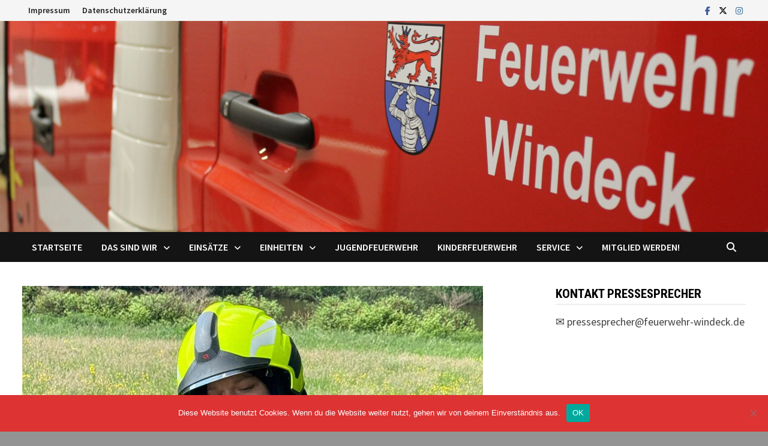

--- FILE ---
content_type: text/html; charset=UTF-8
request_url: https://feuerwehr-windeck.de/einsatzberichte/hund-in-der-sieg/
body_size: 56533
content:
<!doctype html>
<html lang="de">
<head>
	<meta charset="UTF-8">
	<meta name="viewport" content="width=device-width, initial-scale=1">
	<link rel="profile" href="https://gmpg.org/xfn/11">

	<title>Hund in der Sieg &#8211; Feuerwehr Windeck</title>
<meta name='robots' content='max-image-preview:large' />
<link rel='dns-prefetch' href='//fonts.googleapis.com' />
<link rel="alternate" type="application/rss+xml" title="Feuerwehr Windeck &raquo; Feed" href="https://feuerwehr-windeck.de/feed/" />
<link rel="alternate" type="application/rss+xml" title="Feuerwehr Windeck &raquo; Kommentar-Feed" href="https://feuerwehr-windeck.de/comments/feed/" />
<link rel="alternate" title="oEmbed (JSON)" type="application/json+oembed" href="https://feuerwehr-windeck.de/wp-json/oembed/1.0/embed?url=https%3A%2F%2Ffeuerwehr-windeck.de%2Feinsatzberichte%2Fhund-in-der-sieg%2F" />
<link rel="alternate" title="oEmbed (XML)" type="text/xml+oembed" href="https://feuerwehr-windeck.de/wp-json/oembed/1.0/embed?url=https%3A%2F%2Ffeuerwehr-windeck.de%2Feinsatzberichte%2Fhund-in-der-sieg%2F&#038;format=xml" />
<style id='wp-img-auto-sizes-contain-inline-css' type='text/css'>
img:is([sizes=auto i],[sizes^="auto," i]){contain-intrinsic-size:3000px 1500px}
/*# sourceURL=wp-img-auto-sizes-contain-inline-css */
</style>
<style id='wp-emoji-styles-inline-css' type='text/css'>

	img.wp-smiley, img.emoji {
		display: inline !important;
		border: none !important;
		box-shadow: none !important;
		height: 1em !important;
		width: 1em !important;
		margin: 0 0.07em !important;
		vertical-align: -0.1em !important;
		background: none !important;
		padding: 0 !important;
	}
/*# sourceURL=wp-emoji-styles-inline-css */
</style>
<style id='wp-block-library-inline-css' type='text/css'>
:root{--wp-block-synced-color:#7a00df;--wp-block-synced-color--rgb:122,0,223;--wp-bound-block-color:var(--wp-block-synced-color);--wp-editor-canvas-background:#ddd;--wp-admin-theme-color:#007cba;--wp-admin-theme-color--rgb:0,124,186;--wp-admin-theme-color-darker-10:#006ba1;--wp-admin-theme-color-darker-10--rgb:0,107,160.5;--wp-admin-theme-color-darker-20:#005a87;--wp-admin-theme-color-darker-20--rgb:0,90,135;--wp-admin-border-width-focus:2px}@media (min-resolution:192dpi){:root{--wp-admin-border-width-focus:1.5px}}.wp-element-button{cursor:pointer}:root .has-very-light-gray-background-color{background-color:#eee}:root .has-very-dark-gray-background-color{background-color:#313131}:root .has-very-light-gray-color{color:#eee}:root .has-very-dark-gray-color{color:#313131}:root .has-vivid-green-cyan-to-vivid-cyan-blue-gradient-background{background:linear-gradient(135deg,#00d084,#0693e3)}:root .has-purple-crush-gradient-background{background:linear-gradient(135deg,#34e2e4,#4721fb 50%,#ab1dfe)}:root .has-hazy-dawn-gradient-background{background:linear-gradient(135deg,#faaca8,#dad0ec)}:root .has-subdued-olive-gradient-background{background:linear-gradient(135deg,#fafae1,#67a671)}:root .has-atomic-cream-gradient-background{background:linear-gradient(135deg,#fdd79a,#004a59)}:root .has-nightshade-gradient-background{background:linear-gradient(135deg,#330968,#31cdcf)}:root .has-midnight-gradient-background{background:linear-gradient(135deg,#020381,#2874fc)}:root{--wp--preset--font-size--normal:16px;--wp--preset--font-size--huge:42px}.has-regular-font-size{font-size:1em}.has-larger-font-size{font-size:2.625em}.has-normal-font-size{font-size:var(--wp--preset--font-size--normal)}.has-huge-font-size{font-size:var(--wp--preset--font-size--huge)}:root .has-text-align-center{text-align:center}:root .has-text-align-left{text-align:left}:root .has-text-align-right{text-align:right}.has-fit-text{white-space:nowrap!important}#end-resizable-editor-section{display:none}.aligncenter{clear:both}.items-justified-left{justify-content:flex-start}.items-justified-center{justify-content:center}.items-justified-right{justify-content:flex-end}.items-justified-space-between{justify-content:space-between}.screen-reader-text{word-wrap:normal!important;border:0;clip-path:inset(50%);height:1px;margin:-1px;overflow:hidden;padding:0;position:absolute;width:1px}.screen-reader-text:focus{background-color:#ddd;clip-path:none;color:#444;display:block;font-size:1em;height:auto;left:5px;line-height:normal;padding:15px 23px 14px;text-decoration:none;top:5px;width:auto;z-index:100000}html :where(.has-border-color){border-style:solid}html :where([style*=border-top-color]){border-top-style:solid}html :where([style*=border-right-color]){border-right-style:solid}html :where([style*=border-bottom-color]){border-bottom-style:solid}html :where([style*=border-left-color]){border-left-style:solid}html :where([style*=border-width]){border-style:solid}html :where([style*=border-top-width]){border-top-style:solid}html :where([style*=border-right-width]){border-right-style:solid}html :where([style*=border-bottom-width]){border-bottom-style:solid}html :where([style*=border-left-width]){border-left-style:solid}html :where(img[class*=wp-image-]){height:auto;max-width:100%}:where(figure){margin:0 0 1em}html :where(.is-position-sticky){--wp-admin--admin-bar--position-offset:var(--wp-admin--admin-bar--height,0px)}@media screen and (max-width:600px){html :where(.is-position-sticky){--wp-admin--admin-bar--position-offset:0px}}

/*# sourceURL=wp-block-library-inline-css */
</style><style id='global-styles-inline-css' type='text/css'>
:root{--wp--preset--aspect-ratio--square: 1;--wp--preset--aspect-ratio--4-3: 4/3;--wp--preset--aspect-ratio--3-4: 3/4;--wp--preset--aspect-ratio--3-2: 3/2;--wp--preset--aspect-ratio--2-3: 2/3;--wp--preset--aspect-ratio--16-9: 16/9;--wp--preset--aspect-ratio--9-16: 9/16;--wp--preset--color--black: #000000;--wp--preset--color--cyan-bluish-gray: #abb8c3;--wp--preset--color--white: #ffffff;--wp--preset--color--pale-pink: #f78da7;--wp--preset--color--vivid-red: #cf2e2e;--wp--preset--color--luminous-vivid-orange: #ff6900;--wp--preset--color--luminous-vivid-amber: #fcb900;--wp--preset--color--light-green-cyan: #7bdcb5;--wp--preset--color--vivid-green-cyan: #00d084;--wp--preset--color--pale-cyan-blue: #8ed1fc;--wp--preset--color--vivid-cyan-blue: #0693e3;--wp--preset--color--vivid-purple: #9b51e0;--wp--preset--gradient--vivid-cyan-blue-to-vivid-purple: linear-gradient(135deg,rgb(6,147,227) 0%,rgb(155,81,224) 100%);--wp--preset--gradient--light-green-cyan-to-vivid-green-cyan: linear-gradient(135deg,rgb(122,220,180) 0%,rgb(0,208,130) 100%);--wp--preset--gradient--luminous-vivid-amber-to-luminous-vivid-orange: linear-gradient(135deg,rgb(252,185,0) 0%,rgb(255,105,0) 100%);--wp--preset--gradient--luminous-vivid-orange-to-vivid-red: linear-gradient(135deg,rgb(255,105,0) 0%,rgb(207,46,46) 100%);--wp--preset--gradient--very-light-gray-to-cyan-bluish-gray: linear-gradient(135deg,rgb(238,238,238) 0%,rgb(169,184,195) 100%);--wp--preset--gradient--cool-to-warm-spectrum: linear-gradient(135deg,rgb(74,234,220) 0%,rgb(151,120,209) 20%,rgb(207,42,186) 40%,rgb(238,44,130) 60%,rgb(251,105,98) 80%,rgb(254,248,76) 100%);--wp--preset--gradient--blush-light-purple: linear-gradient(135deg,rgb(255,206,236) 0%,rgb(152,150,240) 100%);--wp--preset--gradient--blush-bordeaux: linear-gradient(135deg,rgb(254,205,165) 0%,rgb(254,45,45) 50%,rgb(107,0,62) 100%);--wp--preset--gradient--luminous-dusk: linear-gradient(135deg,rgb(255,203,112) 0%,rgb(199,81,192) 50%,rgb(65,88,208) 100%);--wp--preset--gradient--pale-ocean: linear-gradient(135deg,rgb(255,245,203) 0%,rgb(182,227,212) 50%,rgb(51,167,181) 100%);--wp--preset--gradient--electric-grass: linear-gradient(135deg,rgb(202,248,128) 0%,rgb(113,206,126) 100%);--wp--preset--gradient--midnight: linear-gradient(135deg,rgb(2,3,129) 0%,rgb(40,116,252) 100%);--wp--preset--font-size--small: 13px;--wp--preset--font-size--medium: 20px;--wp--preset--font-size--large: 36px;--wp--preset--font-size--x-large: 42px;--wp--preset--spacing--20: 0.44rem;--wp--preset--spacing--30: 0.67rem;--wp--preset--spacing--40: 1rem;--wp--preset--spacing--50: 1.5rem;--wp--preset--spacing--60: 2.25rem;--wp--preset--spacing--70: 3.38rem;--wp--preset--spacing--80: 5.06rem;--wp--preset--shadow--natural: 6px 6px 9px rgba(0, 0, 0, 0.2);--wp--preset--shadow--deep: 12px 12px 50px rgba(0, 0, 0, 0.4);--wp--preset--shadow--sharp: 6px 6px 0px rgba(0, 0, 0, 0.2);--wp--preset--shadow--outlined: 6px 6px 0px -3px rgb(255, 255, 255), 6px 6px rgb(0, 0, 0);--wp--preset--shadow--crisp: 6px 6px 0px rgb(0, 0, 0);}:where(.is-layout-flex){gap: 0.5em;}:where(.is-layout-grid){gap: 0.5em;}body .is-layout-flex{display: flex;}.is-layout-flex{flex-wrap: wrap;align-items: center;}.is-layout-flex > :is(*, div){margin: 0;}body .is-layout-grid{display: grid;}.is-layout-grid > :is(*, div){margin: 0;}:where(.wp-block-columns.is-layout-flex){gap: 2em;}:where(.wp-block-columns.is-layout-grid){gap: 2em;}:where(.wp-block-post-template.is-layout-flex){gap: 1.25em;}:where(.wp-block-post-template.is-layout-grid){gap: 1.25em;}.has-black-color{color: var(--wp--preset--color--black) !important;}.has-cyan-bluish-gray-color{color: var(--wp--preset--color--cyan-bluish-gray) !important;}.has-white-color{color: var(--wp--preset--color--white) !important;}.has-pale-pink-color{color: var(--wp--preset--color--pale-pink) !important;}.has-vivid-red-color{color: var(--wp--preset--color--vivid-red) !important;}.has-luminous-vivid-orange-color{color: var(--wp--preset--color--luminous-vivid-orange) !important;}.has-luminous-vivid-amber-color{color: var(--wp--preset--color--luminous-vivid-amber) !important;}.has-light-green-cyan-color{color: var(--wp--preset--color--light-green-cyan) !important;}.has-vivid-green-cyan-color{color: var(--wp--preset--color--vivid-green-cyan) !important;}.has-pale-cyan-blue-color{color: var(--wp--preset--color--pale-cyan-blue) !important;}.has-vivid-cyan-blue-color{color: var(--wp--preset--color--vivid-cyan-blue) !important;}.has-vivid-purple-color{color: var(--wp--preset--color--vivid-purple) !important;}.has-black-background-color{background-color: var(--wp--preset--color--black) !important;}.has-cyan-bluish-gray-background-color{background-color: var(--wp--preset--color--cyan-bluish-gray) !important;}.has-white-background-color{background-color: var(--wp--preset--color--white) !important;}.has-pale-pink-background-color{background-color: var(--wp--preset--color--pale-pink) !important;}.has-vivid-red-background-color{background-color: var(--wp--preset--color--vivid-red) !important;}.has-luminous-vivid-orange-background-color{background-color: var(--wp--preset--color--luminous-vivid-orange) !important;}.has-luminous-vivid-amber-background-color{background-color: var(--wp--preset--color--luminous-vivid-amber) !important;}.has-light-green-cyan-background-color{background-color: var(--wp--preset--color--light-green-cyan) !important;}.has-vivid-green-cyan-background-color{background-color: var(--wp--preset--color--vivid-green-cyan) !important;}.has-pale-cyan-blue-background-color{background-color: var(--wp--preset--color--pale-cyan-blue) !important;}.has-vivid-cyan-blue-background-color{background-color: var(--wp--preset--color--vivid-cyan-blue) !important;}.has-vivid-purple-background-color{background-color: var(--wp--preset--color--vivid-purple) !important;}.has-black-border-color{border-color: var(--wp--preset--color--black) !important;}.has-cyan-bluish-gray-border-color{border-color: var(--wp--preset--color--cyan-bluish-gray) !important;}.has-white-border-color{border-color: var(--wp--preset--color--white) !important;}.has-pale-pink-border-color{border-color: var(--wp--preset--color--pale-pink) !important;}.has-vivid-red-border-color{border-color: var(--wp--preset--color--vivid-red) !important;}.has-luminous-vivid-orange-border-color{border-color: var(--wp--preset--color--luminous-vivid-orange) !important;}.has-luminous-vivid-amber-border-color{border-color: var(--wp--preset--color--luminous-vivid-amber) !important;}.has-light-green-cyan-border-color{border-color: var(--wp--preset--color--light-green-cyan) !important;}.has-vivid-green-cyan-border-color{border-color: var(--wp--preset--color--vivid-green-cyan) !important;}.has-pale-cyan-blue-border-color{border-color: var(--wp--preset--color--pale-cyan-blue) !important;}.has-vivid-cyan-blue-border-color{border-color: var(--wp--preset--color--vivid-cyan-blue) !important;}.has-vivid-purple-border-color{border-color: var(--wp--preset--color--vivid-purple) !important;}.has-vivid-cyan-blue-to-vivid-purple-gradient-background{background: var(--wp--preset--gradient--vivid-cyan-blue-to-vivid-purple) !important;}.has-light-green-cyan-to-vivid-green-cyan-gradient-background{background: var(--wp--preset--gradient--light-green-cyan-to-vivid-green-cyan) !important;}.has-luminous-vivid-amber-to-luminous-vivid-orange-gradient-background{background: var(--wp--preset--gradient--luminous-vivid-amber-to-luminous-vivid-orange) !important;}.has-luminous-vivid-orange-to-vivid-red-gradient-background{background: var(--wp--preset--gradient--luminous-vivid-orange-to-vivid-red) !important;}.has-very-light-gray-to-cyan-bluish-gray-gradient-background{background: var(--wp--preset--gradient--very-light-gray-to-cyan-bluish-gray) !important;}.has-cool-to-warm-spectrum-gradient-background{background: var(--wp--preset--gradient--cool-to-warm-spectrum) !important;}.has-blush-light-purple-gradient-background{background: var(--wp--preset--gradient--blush-light-purple) !important;}.has-blush-bordeaux-gradient-background{background: var(--wp--preset--gradient--blush-bordeaux) !important;}.has-luminous-dusk-gradient-background{background: var(--wp--preset--gradient--luminous-dusk) !important;}.has-pale-ocean-gradient-background{background: var(--wp--preset--gradient--pale-ocean) !important;}.has-electric-grass-gradient-background{background: var(--wp--preset--gradient--electric-grass) !important;}.has-midnight-gradient-background{background: var(--wp--preset--gradient--midnight) !important;}.has-small-font-size{font-size: var(--wp--preset--font-size--small) !important;}.has-medium-font-size{font-size: var(--wp--preset--font-size--medium) !important;}.has-large-font-size{font-size: var(--wp--preset--font-size--large) !important;}.has-x-large-font-size{font-size: var(--wp--preset--font-size--x-large) !important;}
/*# sourceURL=global-styles-inline-css */
</style>

<style id='classic-theme-styles-inline-css' type='text/css'>
.wp-block-button__link{background-color:#32373c;border-radius:9999px;box-shadow:none;color:#fff;font-size:1.125em;padding:calc(.667em + 2px) calc(1.333em + 2px);text-decoration:none}.wp-block-file__button{background:#32373c;color:#fff}.wp-block-accordion-heading{margin:0}.wp-block-accordion-heading__toggle{background-color:inherit!important;color:inherit!important}.wp-block-accordion-heading__toggle:not(:focus-visible){outline:none}.wp-block-accordion-heading__toggle:focus,.wp-block-accordion-heading__toggle:hover{background-color:inherit!important;border:none;box-shadow:none;color:inherit;padding:var(--wp--preset--spacing--20,1em) 0;text-decoration:none}.wp-block-accordion-heading__toggle:focus-visible{outline:auto;outline-offset:0}
/*# sourceURL=https://feuerwehr-windeck.de/wp-content/plugins/gutenberg/build/styles/block-library/classic.css */
</style>
<link rel='stylesheet' id='cookie-notice-front-css' href='https://feuerwehr-windeck.de/wp-content/plugins/cookie-notice/css/front.min.css?ver=2.5.11' type='text/css' media='all' />
<link rel='stylesheet' id='responsive-lightbox-swipebox-css' href='https://feuerwehr-windeck.de/wp-content/plugins/responsive-lightbox/assets/swipebox/swipebox.min.css?ver=1.5.2' type='text/css' media='all' />
<link rel='stylesheet' id='font-awesome-css' href='https://feuerwehr-windeck.de/wp-content/themes/bam/assets/fonts/css/all.min.css?ver=6.7.2' type='text/css' media='all' />
<link rel='stylesheet' id='bam-style-css' href='https://feuerwehr-windeck.de/wp-content/themes/bam/style.css?ver=1.3.5' type='text/css' media='all' />
<link rel='stylesheet' id='bam-google-fonts-css' href='https://fonts.googleapis.com/css?family=Source+Sans+Pro%3A100%2C200%2C300%2C400%2C500%2C600%2C700%2C800%2C900%2C100i%2C200i%2C300i%2C400i%2C500i%2C600i%2C700i%2C800i%2C900i|Roboto+Condensed%3A100%2C200%2C300%2C400%2C500%2C600%2C700%2C800%2C900%2C100i%2C200i%2C300i%2C400i%2C500i%2C600i%2C700i%2C800i%2C900i%26subset%3Dlatin' type='text/css' media='all' />
<link rel='stylesheet' id='slb_core-css' href='https://feuerwehr-windeck.de/wp-content/plugins/simple-lightbox/client/css/app.css?ver=2.9.4' type='text/css' media='all' />
<link rel='stylesheet' id='einsatzverwaltung-font-awesome-css' href='https://feuerwehr-windeck.de/wp-content/plugins/einsatzverwaltung/font-awesome/css/fontawesome.min.css?ver=6.2.1' type='text/css' media='all' />
<link rel='stylesheet' id='einsatzverwaltung-font-awesome-solid-css' href='https://feuerwehr-windeck.de/wp-content/plugins/einsatzverwaltung/font-awesome/css/solid.min.css?ver=6.2.1' type='text/css' media='all' />
<link rel='stylesheet' id='einsatzverwaltung-frontend-css' href='https://feuerwehr-windeck.de/wp-content/plugins/einsatzverwaltung/css/style-frontend.css?ver=1.12.0' type='text/css' media='all' />
<style id='einsatzverwaltung-frontend-inline-css' type='text/css'>
.einsatzverwaltung-reportlist tr.report:nth-child(even) { background-color: #eee; }
/*# sourceURL=einsatzverwaltung-frontend-inline-css */
</style>
<script type="text/javascript" id="cookie-notice-front-js-before">
/* <![CDATA[ */
var cnArgs = {"ajaxUrl":"https:\/\/feuerwehr-windeck.de\/wp-admin\/admin-ajax.php","nonce":"ee8aa3c5f5","hideEffect":"fade","position":"bottom","onScroll":false,"onScrollOffset":100,"onClick":false,"cookieName":"cookie_notice_accepted","cookieTime":2592000,"cookieTimeRejected":2592000,"globalCookie":false,"redirection":false,"cache":false,"revokeCookies":false,"revokeCookiesOpt":"automatic"};

//# sourceURL=cookie-notice-front-js-before
/* ]]> */
</script>
<script type="text/javascript" src="https://feuerwehr-windeck.de/wp-content/plugins/cookie-notice/js/front.min.js?ver=2.5.11" id="cookie-notice-front-js"></script>
<script type="text/javascript" src="https://feuerwehr-windeck.de/wp-includes/js/jquery/jquery.min.js?ver=3.7.1" id="jquery-core-js"></script>
<script type="text/javascript" src="https://feuerwehr-windeck.de/wp-includes/js/jquery/jquery-migrate.min.js?ver=3.4.1" id="jquery-migrate-js"></script>
<script type="text/javascript" src="https://feuerwehr-windeck.de/wp-content/plugins/responsive-lightbox/assets/dompurify/purify.min.js?ver=3.3.1" id="dompurify-js"></script>
<script type="text/javascript" id="responsive-lightbox-sanitizer-js-before">
/* <![CDATA[ */
window.RLG = window.RLG || {}; window.RLG.sanitizeAllowedHosts = ["youtube.com","www.youtube.com","youtu.be","vimeo.com","player.vimeo.com"];
//# sourceURL=responsive-lightbox-sanitizer-js-before
/* ]]> */
</script>
<script type="text/javascript" src="https://feuerwehr-windeck.de/wp-content/plugins/responsive-lightbox/js/sanitizer.js?ver=2.7.0" id="responsive-lightbox-sanitizer-js"></script>
<script type="text/javascript" src="https://feuerwehr-windeck.de/wp-content/plugins/responsive-lightbox/assets/swipebox/jquery.swipebox.min.js?ver=1.5.2" id="responsive-lightbox-swipebox-js"></script>
<script type="text/javascript" src="https://feuerwehr-windeck.de/wp-includes/js/underscore.min.js?ver=1.13.7" id="underscore-js"></script>
<script type="text/javascript" src="https://feuerwehr-windeck.de/wp-content/plugins/responsive-lightbox/assets/infinitescroll/infinite-scroll.pkgd.min.js?ver=4.0.1" id="responsive-lightbox-infinite-scroll-js"></script>
<script type="text/javascript" id="responsive-lightbox-js-before">
/* <![CDATA[ */
var rlArgs = {"script":"swipebox","selector":"lightbox","customEvents":"","activeGalleries":true,"animation":true,"hideCloseButtonOnMobile":false,"removeBarsOnMobile":false,"hideBars":true,"hideBarsDelay":5000,"videoMaxWidth":1080,"useSVG":true,"loopAtEnd":false,"woocommerce_gallery":false,"ajaxurl":"https:\/\/feuerwehr-windeck.de\/wp-admin\/admin-ajax.php","nonce":"13397e8f9c","preview":false,"postId":5282,"scriptExtension":false};

//# sourceURL=responsive-lightbox-js-before
/* ]]> */
</script>
<script type="text/javascript" src="https://feuerwehr-windeck.de/wp-content/plugins/responsive-lightbox/js/front.js?ver=2.7.0" id="responsive-lightbox-js"></script>
<script type="text/javascript" src="https://feuerwehr-windeck.de/wp-content/plugins/einsatzverwaltung/js/reportlist.js?ver=6.9" id="einsatzverwaltung-reportlist-js"></script>
<link rel="https://api.w.org/" href="https://feuerwehr-windeck.de/wp-json/" /><link rel="alternate" title="JSON" type="application/json" href="https://feuerwehr-windeck.de/wp-json/wp/v2/einsatz/5282" /><link rel="EditURI" type="application/rsd+xml" title="RSD" href="https://feuerwehr-windeck.de/xmlrpc.php?rsd" />
<meta name="generator" content="WordPress 6.9" />
<link rel="canonical" href="https://feuerwehr-windeck.de/einsatzberichte/hund-in-der-sieg/" />
<link rel='shortlink' href='https://feuerwehr-windeck.de/?p=5282' />
	<script type="text/javascript">
		MPSLCore = {
			'path': "https://feuerwehr-windeck.de/wp-content/plugins/motopress-slider-lite/motoslider_core/",
			'version': "2.2.0"
		};
	</script>
<link rel="apple-touch-icon" sizes="180x180" href="/wp-content/uploads/fbrfg/apple-touch-icon.png?v=YA34ENKaW8">
<link rel="icon" type="image/png" sizes="32x32" href="/wp-content/uploads/fbrfg/favicon-32x32.png?v=YA34ENKaW8">
<link rel="icon" type="image/png" sizes="16x16" href="/wp-content/uploads/fbrfg/favicon-16x16.png?v=YA34ENKaW8">
<link rel="manifest" href="/wp-content/uploads/fbrfg/site.webmanifest?v=YA34ENKaW8">
<link rel="mask-icon" href="/wp-content/uploads/fbrfg/safari-pinned-tab.svg?v=YA34ENKaW8" color="#5bbad5">
<link rel="shortcut icon" href="/wp-content/uploads/fbrfg/favicon.ico?v=YA34ENKaW8">
<meta name="msapplication-TileColor" content="#da532c">
<meta name="msapplication-config" content="/wp-content/uploads/fbrfg/browserconfig.xml?v=YA34ENKaW8">
<meta name="theme-color" content="#ffffff">
<!-- Dynamic Widgets by QURL loaded - http://www.dynamic-widgets.com //-->
		<style type="text/css">
					.site-title,
			.site-description {
				position: absolute;
				clip: rect(1px, 1px, 1px, 1px);
				display: none;
			}
				</style>
		
		<style type="text/css" id="theme-custom-css">
			/* Color CSS */
                    .page-content a:hover,
                    .entry-content a:hover {
                        color: #00aeef;
                    }
                
                    body.boxed-layout.custom-background,
                    body.boxed-layout {
                        background-color: #939393;
                    }
                
                    body.boxed-layout.custom-background.separate-containers,
                    body.boxed-layout.separate-containers {
                        background-color: #dddddd;
                    }
                
                    body.wide-layout.custom-background.separate-containers,
                    body.wide-layout.separate-containers {
                        background-color: #eeeeee;
                    }
                /* Header CSS */
                        .site-header.default-style #site-header-inner {
                            padding-top: 0px;
                        }
                    
                        .site-header.default-style #site-header-inner {
                            padding-bottom: 0px;
                        }		</style>

	</head>

<body class="wp-singular einsatz-template-default single single-einsatz postid-5282 wp-embed-responsive wp-theme-bam cookies-not-set metaslider-plugin boxed-layout right-sidebar one-container">



<div id="page" class="site">
	<a class="skip-link screen-reader-text" href="#content">Zum Inhalt springen</a>

	
<div id="topbar" class="bam-topbar clearfix">

    <div class="container">

        
            <div id="top-navigation" class="top-navigation">
        <div class="menu-fussleiste-container"><ul id="top-menu" class="menu"><li id="menu-item-70" class="menu-item menu-item-type-post_type menu-item-object-page menu-item-70"><a href="https://feuerwehr-windeck.de/impressum/">Impressum</a></li>
<li id="menu-item-1486" class="menu-item menu-item-type-post_type menu-item-object-page menu-item-1486"><a href="https://feuerwehr-windeck.de/datenschutzerklaerung/">Datenschutzerklärung</a></li>
</ul></div>					
    </div>		

        
<div class="bam-topbar-social colored">

    
        
                    <span class="bam-social-icon">
                                    <a href="https://www.facebook.com/FeuerwehrWindeck" class="bam-social-link facebook" target="_blank" title="Facebook">
                        <i class="fab fa-facebook-f"></i>
                    </a>
                            </span>
                
    
        
                
    
        
                    <span class="bam-social-icon">
                                    <a href="https://twitter.com/fwwindeck" class="bam-social-link twitter" target="_blank" title="X">
                        <i class="fa-brands fa-x-twitter"></i>
                    </a>
                            </span>
                
    
        
                
    
        
                    <span class="bam-social-icon">
                                    <a href="https://www.instagram.com/ffw_windeck" class="bam-social-link instagram" target="_blank" title="Instagram">
                        <i class="fab fa-instagram"></i>
                    </a>
                            </span>
                
    
        
                
    
        
                
    
        
                
    
        
                
    
        
                
    
        
                
    
        
                
    
        
                
    
        
                
    
        
                
    
        
                
    
        
                
    
        
                
    
        
                
    
        
                
    
        
                
    
        
                
    
        
                
    
</div><!-- .bam-social-media -->
    </div>

</div>
	


<header id="masthead" class="site-header default-style">

    
    

<div id="site-header-inner" class="clearfix container left-logo">

    <div class="site-branding">
    <div class="site-branding-inner">

        
        <div class="site-branding-text">
                            <p class="site-title"><a href="https://feuerwehr-windeck.de/" rel="home">Feuerwehr Windeck</a></p>
                        </div><!-- .site-branding-text -->

    </div><!-- .site-branding-inner -->
</div><!-- .site-branding -->
        
</div><!-- #site-header-inner -->

<div class="th-header-image clearfix"><img src="https://feuerwehr-windeck.de/wp-content/uploads/2019/09/cropped-BannerStartseite.jpg" height="550" width="2000" alt="" /></div>

<nav id="site-navigation" class="main-navigation">

    <div id="site-navigation-inner" class="container align-left show-search">
        
        <div class="menu-hauptmenue-container"><ul id="primary-menu" class="menu"><li id="menu-item-113" class="menu-item menu-item-type-custom menu-item-object-custom menu-item-home menu-item-113"><a href="https://feuerwehr-windeck.de">Startseite</a></li>
<li id="menu-item-47" class="menu-item menu-item-type-custom menu-item-object-custom menu-item-has-children menu-item-47"><a>Das sind Wir</a>
<ul class="sub-menu">
	<li id="menu-item-1920" class="menu-item menu-item-type-post_type menu-item-object-page menu-item-1920"><a href="https://feuerwehr-windeck.de/die-feuerwehr/">Die Feuerwehr</a></li>
	<li id="menu-item-50" class="menu-item menu-item-type-post_type menu-item-object-page menu-item-50"><a href="https://feuerwehr-windeck.de/die-wehrfuehrung/">Leiter der Feuerwehr</a></li>
	<li id="menu-item-49" class="menu-item menu-item-type-post_type menu-item-object-page menu-item-49"><a href="https://feuerwehr-windeck.de/der-einsatzfuehrungsdienst/">Der Einsatzführungsdienst</a></li>
	<li id="menu-item-48" class="menu-item menu-item-type-post_type menu-item-object-page menu-item-48"><a href="https://feuerwehr-windeck.de/die-gemeindejugendwarte/">Der Gemeindejugendwart</a></li>
	<li id="menu-item-120" class="menu-item menu-item-type-post_type menu-item-object-page menu-item-120"><a href="https://feuerwehr-windeck.de/die-pressesprecher/">Die Pressesprecher</a></li>
</ul>
</li>
<li id="menu-item-61" class="menu-item menu-item-type-custom menu-item-object-custom menu-item-has-children menu-item-61"><a>Einsätze</a>
<ul class="sub-menu">
	<li id="menu-item-6408" class="menu-item menu-item-type-post_type menu-item-object-page menu-item-6408"><a href="https://feuerwehr-windeck.de/einsaetze-2026/">Einsätze 2026</a></li>
	<li id="menu-item-5702" class="menu-item menu-item-type-post_type menu-item-object-page menu-item-5702"><a href="https://feuerwehr-windeck.de/einsaetze-2025/">Einsätze 2025</a></li>
	<li id="menu-item-4918" class="menu-item menu-item-type-post_type menu-item-object-page menu-item-4918"><a href="https://feuerwehr-windeck.de/einsaetze-2024/">Einsätze 2024</a></li>
	<li id="menu-item-3913" class="menu-item menu-item-type-post_type menu-item-object-page menu-item-3913"><a href="https://feuerwehr-windeck.de/einsaetze-2023/">Einsätze 2023</a></li>
	<li id="menu-item-3039" class="menu-item menu-item-type-post_type menu-item-object-page menu-item-3039"><a href="https://feuerwehr-windeck.de/einsaetze-2022/">Einsätze 2022</a></li>
	<li id="menu-item-1852" class="menu-item menu-item-type-post_type menu-item-object-page menu-item-1852"><a href="https://feuerwehr-windeck.de/einsaetze-2021/">Einsätze 2021</a></li>
	<li id="menu-item-1146" class="menu-item menu-item-type-post_type menu-item-object-page menu-item-1146"><a href="https://feuerwehr-windeck.de/einsaetze-2020/">Einsätze 2020</a></li>
	<li id="menu-item-60" class="menu-item menu-item-type-post_type menu-item-object-page menu-item-60"><a href="https://feuerwehr-windeck.de/einsatzstichwoerter/">Einsatzstichwörter</a></li>
</ul>
</li>
<li id="menu-item-52" class="menu-item menu-item-type-custom menu-item-object-custom menu-item-has-children menu-item-52"><a>Einheiten</a>
<ul class="sub-menu">
	<li id="menu-item-881" class="menu-item menu-item-type-custom menu-item-object-custom menu-item-has-children menu-item-881"><a>Löschzug Leuscheid</a>
	<ul class="sub-menu">
		<li id="menu-item-760" class="menu-item menu-item-type-post_type menu-item-object-page menu-item-760"><a href="https://feuerwehr-windeck.de/wir-ueber-uns-leuscheid/">Wir über uns</a></li>
		<li id="menu-item-758" class="menu-item menu-item-type-post_type menu-item-object-page menu-item-758"><a href="https://feuerwehr-windeck.de/fuehrung-leuscheid/">Führung</a></li>
		<li id="menu-item-744" class="menu-item menu-item-type-post_type menu-item-object-page menu-item-744"><a href="https://feuerwehr-windeck.de/fahrzeuge-leuscheid/">Fahrzeuge</a></li>
	</ul>
</li>
	<li id="menu-item-882" class="menu-item menu-item-type-custom menu-item-object-custom menu-item-has-children menu-item-882"><a>Löschzug Dattenfeld</a>
	<ul class="sub-menu">
		<li id="menu-item-759" class="menu-item menu-item-type-post_type menu-item-object-page menu-item-759"><a href="https://feuerwehr-windeck.de/wir-ueber-uns-dattenfeld/">Wir über uns</a></li>
		<li id="menu-item-766" class="menu-item menu-item-type-post_type menu-item-object-page menu-item-766"><a href="https://feuerwehr-windeck.de/fuehrung-dattenfeld/">Führung</a></li>
		<li id="menu-item-728" class="menu-item menu-item-type-post_type menu-item-object-page menu-item-728"><a href="https://feuerwehr-windeck.de/fahrzeuge-dattenfeld/">Fahrzeuge</a></li>
	</ul>
</li>
	<li id="menu-item-883" class="menu-item menu-item-type-custom menu-item-object-custom menu-item-has-children menu-item-883"><a>Löschzug Rosbach</a>
	<ul class="sub-menu">
		<li id="menu-item-772" class="menu-item menu-item-type-post_type menu-item-object-page menu-item-772"><a href="https://feuerwehr-windeck.de/wir-ueber-uns-rosbach/">Wir über uns</a></li>
		<li id="menu-item-773" class="menu-item menu-item-type-post_type menu-item-object-page menu-item-773"><a href="https://feuerwehr-windeck.de/fuehrung-rosbach/">Führung</a></li>
		<li id="menu-item-743" class="menu-item menu-item-type-post_type menu-item-object-page menu-item-743"><a href="https://feuerwehr-windeck.de/fahrzeuge-rosbach/">Fahrzeuge</a></li>
	</ul>
</li>
	<li id="menu-item-884" class="menu-item menu-item-type-custom menu-item-object-custom menu-item-has-children menu-item-884"><a>Löschzug Herchen</a>
	<ul class="sub-menu">
		<li id="menu-item-784" class="menu-item menu-item-type-post_type menu-item-object-page menu-item-784"><a href="https://feuerwehr-windeck.de/wir-ueber-uns-herchen/">Wir über uns</a></li>
		<li id="menu-item-783" class="menu-item menu-item-type-post_type menu-item-object-page menu-item-783"><a href="https://feuerwehr-windeck.de/fuehrung-herchen/">Führung</a></li>
		<li id="menu-item-742" class="menu-item menu-item-type-post_type menu-item-object-page menu-item-742"><a href="https://feuerwehr-windeck.de/fahrzeuge-herchen/">Fahrzeuge</a></li>
		<li id="menu-item-3545" class="menu-item menu-item-type-post_type menu-item-object-page menu-item-3545"><a href="https://feuerwehr-windeck.de/neubau-feuerwehrhaus-herchen/">Neubau Feuerwehrhaus</a></li>
	</ul>
</li>
	<li id="menu-item-4963" class="menu-item menu-item-type-post_type menu-item-object-page menu-item-4963"><a href="https://feuerwehr-windeck.de/alarmgruppe/">Alarmgruppe</a></li>
</ul>
</li>
<li id="menu-item-1002" class="menu-item menu-item-type-post_type menu-item-object-page menu-item-1002"><a href="https://feuerwehr-windeck.de/jugendfeuerwehr-2/">Jugendfeuerwehr</a></li>
<li id="menu-item-1001" class="menu-item menu-item-type-post_type menu-item-object-page menu-item-1001"><a href="https://feuerwehr-windeck.de/kinderfeuerwehr-2/">Kinderfeuerwehr</a></li>
<li id="menu-item-59" class="menu-item menu-item-type-custom menu-item-object-custom menu-item-has-children menu-item-59"><a>Service</a>
<ul class="sub-menu">
	<li id="menu-item-63" class="menu-item menu-item-type-post_type menu-item-object-page menu-item-63"><a href="https://feuerwehr-windeck.de/downloads/">Downloads</a></li>
	<li id="menu-item-1618" class="menu-item menu-item-type-post_type menu-item-object-page menu-item-1618"><a href="https://feuerwehr-windeck.de/berichte/">Berichte</a></li>
	<li id="menu-item-64" class="menu-item menu-item-type-post_type menu-item-object-page menu-item-64"><a href="https://feuerwehr-windeck.de/bevoelkerungswarnung/">Bevölkerungswarnung</a></li>
	<li id="menu-item-62" class="menu-item menu-item-type-post_type menu-item-object-page menu-item-62"><a href="https://feuerwehr-windeck.de/kontakt/">Kontakt</a></li>
	<li id="menu-item-5139" class="menu-item menu-item-type-custom menu-item-object-custom menu-item-has-children menu-item-5139"><a>Lehrgangsunterlage</a>
	<ul class="sub-menu">
		<li id="menu-item-2652" class="menu-item menu-item-type-post_type menu-item-object-page menu-item-2652"><a href="https://feuerwehr-windeck.de/lehrgangsunterlagen/">Grundausbildung</a></li>
		<li id="menu-item-5143" class="menu-item menu-item-type-post_type menu-item-object-page menu-item-5143"><a href="https://feuerwehr-windeck.de/funkerlehrgang/">Funkerlehrgang</a></li>
		<li id="menu-item-5140" class="menu-item menu-item-type-post_type menu-item-object-page menu-item-5140"><a href="https://feuerwehr-windeck.de/atemschutzgeraetetraeger/">Atemschutzgeräteträger</a></li>
		<li id="menu-item-3811" class="menu-item menu-item-type-post_type menu-item-object-page menu-item-3811"><a href="https://feuerwehr-windeck.de/abc-lehrgang/">ABC-Lehrgang</a></li>
	</ul>
</li>
	<li id="menu-item-2673" class="menu-item menu-item-type-post_type menu-item-object-page menu-item-2673"><a href="https://feuerwehr-windeck.de/ausbilder/">Ausbilder</a></li>
</ul>
</li>
<li id="menu-item-65" class="menu-item menu-item-type-post_type menu-item-object-page menu-item-65"><a href="https://feuerwehr-windeck.de/mitglied-werden/">Mitglied werden!</a></li>
</ul></div><div class="bam-search-button-icon">
    <i class="fas fa-search" aria-hidden="true"></i>
</div>
<div class="bam-search-box-container">
    <div class="bam-search-box">
        <form role="search" method="get" class="search-form" action="https://feuerwehr-windeck.de/">
				<label>
					<span class="screen-reader-text">Suche nach:</span>
					<input type="search" class="search-field" placeholder="Suchen …" value="" name="s" />
				</label>
				<input type="submit" class="search-submit" value="Suchen" />
			</form>    </div><!-- th-search-box -->
</div><!-- .th-search-box-container -->

        <button class="menu-toggle" aria-controls="primary-menu" aria-expanded="false" data-toggle-target=".mobile-navigation"><i class="fas fa-bars"></i>Menü</button>
        
    </div><!-- .container -->
    
</nav><!-- #site-navigation -->
<div class="mobile-dropdown">
    <nav class="mobile-navigation">
        <div class="menu-hauptmenue-container"><ul id="primary-menu-mobile" class="menu"><li class="menu-item menu-item-type-custom menu-item-object-custom menu-item-home menu-item-113"><a href="https://feuerwehr-windeck.de">Startseite</a></li>
<li class="menu-item menu-item-type-custom menu-item-object-custom menu-item-has-children menu-item-47"><a>Das sind Wir</a><button class="dropdown-toggle" data-toggle-target=".mobile-navigation .menu-item-47 > .sub-menu" aria-expanded="false"><span class="screen-reader-text">Untermenü anzeigen</span></button>
<ul class="sub-menu">
	<li class="menu-item menu-item-type-post_type menu-item-object-page menu-item-1920"><a href="https://feuerwehr-windeck.de/die-feuerwehr/">Die Feuerwehr</a></li>
	<li class="menu-item menu-item-type-post_type menu-item-object-page menu-item-50"><a href="https://feuerwehr-windeck.de/die-wehrfuehrung/">Leiter der Feuerwehr</a></li>
	<li class="menu-item menu-item-type-post_type menu-item-object-page menu-item-49"><a href="https://feuerwehr-windeck.de/der-einsatzfuehrungsdienst/">Der Einsatzführungsdienst</a></li>
	<li class="menu-item menu-item-type-post_type menu-item-object-page menu-item-48"><a href="https://feuerwehr-windeck.de/die-gemeindejugendwarte/">Der Gemeindejugendwart</a></li>
	<li class="menu-item menu-item-type-post_type menu-item-object-page menu-item-120"><a href="https://feuerwehr-windeck.de/die-pressesprecher/">Die Pressesprecher</a></li>
</ul>
</li>
<li class="menu-item menu-item-type-custom menu-item-object-custom menu-item-has-children menu-item-61"><a>Einsätze</a><button class="dropdown-toggle" data-toggle-target=".mobile-navigation .menu-item-61 > .sub-menu" aria-expanded="false"><span class="screen-reader-text">Untermenü anzeigen</span></button>
<ul class="sub-menu">
	<li class="menu-item menu-item-type-post_type menu-item-object-page menu-item-6408"><a href="https://feuerwehr-windeck.de/einsaetze-2026/">Einsätze 2026</a></li>
	<li class="menu-item menu-item-type-post_type menu-item-object-page menu-item-5702"><a href="https://feuerwehr-windeck.de/einsaetze-2025/">Einsätze 2025</a></li>
	<li class="menu-item menu-item-type-post_type menu-item-object-page menu-item-4918"><a href="https://feuerwehr-windeck.de/einsaetze-2024/">Einsätze 2024</a></li>
	<li class="menu-item menu-item-type-post_type menu-item-object-page menu-item-3913"><a href="https://feuerwehr-windeck.de/einsaetze-2023/">Einsätze 2023</a></li>
	<li class="menu-item menu-item-type-post_type menu-item-object-page menu-item-3039"><a href="https://feuerwehr-windeck.de/einsaetze-2022/">Einsätze 2022</a></li>
	<li class="menu-item menu-item-type-post_type menu-item-object-page menu-item-1852"><a href="https://feuerwehr-windeck.de/einsaetze-2021/">Einsätze 2021</a></li>
	<li class="menu-item menu-item-type-post_type menu-item-object-page menu-item-1146"><a href="https://feuerwehr-windeck.de/einsaetze-2020/">Einsätze 2020</a></li>
	<li class="menu-item menu-item-type-post_type menu-item-object-page menu-item-60"><a href="https://feuerwehr-windeck.de/einsatzstichwoerter/">Einsatzstichwörter</a></li>
</ul>
</li>
<li class="menu-item menu-item-type-custom menu-item-object-custom menu-item-has-children menu-item-52"><a>Einheiten</a><button class="dropdown-toggle" data-toggle-target=".mobile-navigation .menu-item-52 > .sub-menu" aria-expanded="false"><span class="screen-reader-text">Untermenü anzeigen</span></button>
<ul class="sub-menu">
	<li class="menu-item menu-item-type-custom menu-item-object-custom menu-item-has-children menu-item-881"><a>Löschzug Leuscheid</a><button class="dropdown-toggle" data-toggle-target=".mobile-navigation .menu-item-881 > .sub-menu" aria-expanded="false"><span class="screen-reader-text">Untermenü anzeigen</span></button>
	<ul class="sub-menu">
		<li class="menu-item menu-item-type-post_type menu-item-object-page menu-item-760"><a href="https://feuerwehr-windeck.de/wir-ueber-uns-leuscheid/">Wir über uns</a></li>
		<li class="menu-item menu-item-type-post_type menu-item-object-page menu-item-758"><a href="https://feuerwehr-windeck.de/fuehrung-leuscheid/">Führung</a></li>
		<li class="menu-item menu-item-type-post_type menu-item-object-page menu-item-744"><a href="https://feuerwehr-windeck.de/fahrzeuge-leuscheid/">Fahrzeuge</a></li>
	</ul>
</li>
	<li class="menu-item menu-item-type-custom menu-item-object-custom menu-item-has-children menu-item-882"><a>Löschzug Dattenfeld</a><button class="dropdown-toggle" data-toggle-target=".mobile-navigation .menu-item-882 > .sub-menu" aria-expanded="false"><span class="screen-reader-text">Untermenü anzeigen</span></button>
	<ul class="sub-menu">
		<li class="menu-item menu-item-type-post_type menu-item-object-page menu-item-759"><a href="https://feuerwehr-windeck.de/wir-ueber-uns-dattenfeld/">Wir über uns</a></li>
		<li class="menu-item menu-item-type-post_type menu-item-object-page menu-item-766"><a href="https://feuerwehr-windeck.de/fuehrung-dattenfeld/">Führung</a></li>
		<li class="menu-item menu-item-type-post_type menu-item-object-page menu-item-728"><a href="https://feuerwehr-windeck.de/fahrzeuge-dattenfeld/">Fahrzeuge</a></li>
	</ul>
</li>
	<li class="menu-item menu-item-type-custom menu-item-object-custom menu-item-has-children menu-item-883"><a>Löschzug Rosbach</a><button class="dropdown-toggle" data-toggle-target=".mobile-navigation .menu-item-883 > .sub-menu" aria-expanded="false"><span class="screen-reader-text">Untermenü anzeigen</span></button>
	<ul class="sub-menu">
		<li class="menu-item menu-item-type-post_type menu-item-object-page menu-item-772"><a href="https://feuerwehr-windeck.de/wir-ueber-uns-rosbach/">Wir über uns</a></li>
		<li class="menu-item menu-item-type-post_type menu-item-object-page menu-item-773"><a href="https://feuerwehr-windeck.de/fuehrung-rosbach/">Führung</a></li>
		<li class="menu-item menu-item-type-post_type menu-item-object-page menu-item-743"><a href="https://feuerwehr-windeck.de/fahrzeuge-rosbach/">Fahrzeuge</a></li>
	</ul>
</li>
	<li class="menu-item menu-item-type-custom menu-item-object-custom menu-item-has-children menu-item-884"><a>Löschzug Herchen</a><button class="dropdown-toggle" data-toggle-target=".mobile-navigation .menu-item-884 > .sub-menu" aria-expanded="false"><span class="screen-reader-text">Untermenü anzeigen</span></button>
	<ul class="sub-menu">
		<li class="menu-item menu-item-type-post_type menu-item-object-page menu-item-784"><a href="https://feuerwehr-windeck.de/wir-ueber-uns-herchen/">Wir über uns</a></li>
		<li class="menu-item menu-item-type-post_type menu-item-object-page menu-item-783"><a href="https://feuerwehr-windeck.de/fuehrung-herchen/">Führung</a></li>
		<li class="menu-item menu-item-type-post_type menu-item-object-page menu-item-742"><a href="https://feuerwehr-windeck.de/fahrzeuge-herchen/">Fahrzeuge</a></li>
		<li class="menu-item menu-item-type-post_type menu-item-object-page menu-item-3545"><a href="https://feuerwehr-windeck.de/neubau-feuerwehrhaus-herchen/">Neubau Feuerwehrhaus</a></li>
	</ul>
</li>
	<li class="menu-item menu-item-type-post_type menu-item-object-page menu-item-4963"><a href="https://feuerwehr-windeck.de/alarmgruppe/">Alarmgruppe</a></li>
</ul>
</li>
<li class="menu-item menu-item-type-post_type menu-item-object-page menu-item-1002"><a href="https://feuerwehr-windeck.de/jugendfeuerwehr-2/">Jugendfeuerwehr</a></li>
<li class="menu-item menu-item-type-post_type menu-item-object-page menu-item-1001"><a href="https://feuerwehr-windeck.de/kinderfeuerwehr-2/">Kinderfeuerwehr</a></li>
<li class="menu-item menu-item-type-custom menu-item-object-custom menu-item-has-children menu-item-59"><a>Service</a><button class="dropdown-toggle" data-toggle-target=".mobile-navigation .menu-item-59 > .sub-menu" aria-expanded="false"><span class="screen-reader-text">Untermenü anzeigen</span></button>
<ul class="sub-menu">
	<li class="menu-item menu-item-type-post_type menu-item-object-page menu-item-63"><a href="https://feuerwehr-windeck.de/downloads/">Downloads</a></li>
	<li class="menu-item menu-item-type-post_type menu-item-object-page menu-item-1618"><a href="https://feuerwehr-windeck.de/berichte/">Berichte</a></li>
	<li class="menu-item menu-item-type-post_type menu-item-object-page menu-item-64"><a href="https://feuerwehr-windeck.de/bevoelkerungswarnung/">Bevölkerungswarnung</a></li>
	<li class="menu-item menu-item-type-post_type menu-item-object-page menu-item-62"><a href="https://feuerwehr-windeck.de/kontakt/">Kontakt</a></li>
	<li class="menu-item menu-item-type-custom menu-item-object-custom menu-item-has-children menu-item-5139"><a>Lehrgangsunterlage</a><button class="dropdown-toggle" data-toggle-target=".mobile-navigation .menu-item-5139 > .sub-menu" aria-expanded="false"><span class="screen-reader-text">Untermenü anzeigen</span></button>
	<ul class="sub-menu">
		<li class="menu-item menu-item-type-post_type menu-item-object-page menu-item-2652"><a href="https://feuerwehr-windeck.de/lehrgangsunterlagen/">Grundausbildung</a></li>
		<li class="menu-item menu-item-type-post_type menu-item-object-page menu-item-5143"><a href="https://feuerwehr-windeck.de/funkerlehrgang/">Funkerlehrgang</a></li>
		<li class="menu-item menu-item-type-post_type menu-item-object-page menu-item-5140"><a href="https://feuerwehr-windeck.de/atemschutzgeraetetraeger/">Atemschutzgeräteträger</a></li>
		<li class="menu-item menu-item-type-post_type menu-item-object-page menu-item-3811"><a href="https://feuerwehr-windeck.de/abc-lehrgang/">ABC-Lehrgang</a></li>
	</ul>
</li>
	<li class="menu-item menu-item-type-post_type menu-item-object-page menu-item-2673"><a href="https://feuerwehr-windeck.de/ausbilder/">Ausbilder</a></li>
</ul>
</li>
<li class="menu-item menu-item-type-post_type menu-item-object-page menu-item-65"><a href="https://feuerwehr-windeck.de/mitglied-werden/">Mitglied werden!</a></li>
</ul></div>    </nav>
</div>

    
    			<div class="bam-header-bg"></div>
         
</header><!-- #masthead -->


	
	<div id="content" class="site-content">
		<div class="container">

	
	<div id="primary" class="content-area">

		
		<main id="main" class="site-main">

			
			
<article id="post-5282" class="bam-single-post post-5282 einsatz type-einsatz status-publish has-post-thumbnail hentry einsatzart-su-wasser-eis exteinsatzmittel-drk-wasserwacht exteinsatzmittel-polizei alarmierungsart-funkmeldeempfaenger evw_unit-dattenfeld evw_unit-herchen evw_unit-pressesprecher evw_unit-rosbach evw_unit-wehrfuehrung">

					<div class="post-thumbnail">
					<img width="768" height="800" src="https://feuerwehr-windeck.de/wp-content/uploads/2024/05/441191897_849348263887918_3507715116553121574_n-768x800.jpg" class="attachment-bam-large size-bam-large wp-post-image" alt="" decoding="async" fetchpriority="high" />				</div><!-- .post-thumbnail -->
			
		
	<div class="category-list">
			</div><!-- .category-list -->

	<header class="entry-header">
		<h1 class="entry-title">Hund in der Sieg</h1>	</header><!-- .entry-header -->

	
	
	
	<div class="entry-content">
		<p><b>Datum:</b> 20. Mai 2024 um 14:56 Uhr<br /><b>Alarmierungsart:</b> Funkmeldeempfänger<br /><b>Einsatzart:</b> SU-WASSER/EIS<br /><b>Einsatzort:</b> Sieg Rosbach > Schladern<br /><b>Einheiten:</b> Wehrführung, Dattenfeld, Rosbach, Herchen, Pressesprecher<br /><b>Weitere Kr&auml;fte:</b> DRK Wasserwacht, Polizei</p>
<hr>
<h3>Einsatzbericht:</h3>
<div dir="auto">Um 14:56 wurde die Feuerwehr Windeck sowie die DRK Wasserwacht Windeck zu einem Hund in der Sieg gerufen. Die Lage bestätigte sich, und der Hund konnte in Mauel aus der Sieg gerettet werden.</div>
<div dir="auto">Zusatzinformation: Vielen Dank an alle die geholfen haben, den Besitzer des Hundes ausfindig zu machen. Mit eurer Unterstützung konnte der Hund gefunden werden.</div>
<div dir="auto"><img decoding="async" class="alignleft wp-image-5284 size-full" src="https://feuerwehr-windeck.de/wp-content/uploads/2024/05/441204677_849348317221246_7245132812030825227_n.jpg" alt="" width="768" height="960" srcset="https://feuerwehr-windeck.de/wp-content/uploads/2024/05/441204677_849348317221246_7245132812030825227_n.jpg 768w, https://feuerwehr-windeck.de/wp-content/uploads/2024/05/441204677_849348317221246_7245132812030825227_n-240x300.jpg 240w" sizes="(max-width: 768px) 100vw, 768px" /></div>
	</div><!-- .entry-content -->

	
	<footer class="entry-footer">
			</footer><!-- .entry-footer -->

	
</article><!-- #post-5282 -->
			
		</main><!-- #main -->

		
	</div><!-- #primary -->

	


<aside id="secondary" class="widget-area">

	
	<section id="text-10" class="widget widget_text"><h4 class="widget-title">Kontakt Pressesprecher</h4>			<div class="textwidget"><p><span class="ILfuVd"><span class="hgKElc">✉</span></span> pressesprecher@feuerwehr-windeck.de</p>
</div>
		</section>
	
</aside><!-- #secondary -->

	</div><!-- .container -->
	</div><!-- #content -->

	
	
	<footer id="colophon" class="site-footer">

		
		
		<div class="footer-widget-area clearfix th-columns-3">
			<div class="container">
				<div class="footer-widget-area-inner">
					<div class="col column-1">
											</div>

											<div class="col column-2">
													</div>
					
											<div class="col column-3">
													</div>
					
									</div><!-- .footer-widget-area-inner -->
			</div><!-- .container -->
		</div><!-- .footer-widget-area -->

		<div class="site-info clearfix">
			<div class="container">
				<div class="copyright-container">
					Freiwillige Feuerwehr Windeck
					Mit Stolz präsentiert von <a href="https://wordpress.org" target="_blank">WordPress</a> und <a href="https://themezhut.com/themes/bam/" target="_blank">Bam</a>.				</div><!-- .copyright-container -->
			</div><!-- .container -->
		</div><!-- .site-info -->

		
	</footer><!-- #colophon -->

	
</div><!-- #page -->


<script type="speculationrules">
{"prefetch":[{"source":"document","where":{"and":[{"href_matches":"/*"},{"not":{"href_matches":["/wp-*.php","/wp-admin/*","/wp-content/uploads/*","/wp-content/*","/wp-content/plugins/*","/wp-content/themes/bam/*","/*\\?(.+)"]}},{"not":{"selector_matches":"a[rel~=\"nofollow\"]"}},{"not":{"selector_matches":".no-prefetch, .no-prefetch a"}}]},"eagerness":"conservative"}]}
</script>
<script type="text/javascript" src="https://feuerwehr-windeck.de/wp-content/themes/bam/assets/js/main.js?ver=1.3.5" id="bam-main-js"></script>
<script type="text/javascript" src="https://feuerwehr-windeck.de/wp-content/themes/bam/assets/js/skip-link-focus-fix.js?ver=20151215" id="bam-skip-link-focus-fix-js"></script>
<script type="text/javascript" id="no-right-click-images-admin-js-extra">
/* <![CDATA[ */
var nrci_opts = {"gesture":"1","drag":"1","touch":"1","admin":"1"};
//# sourceURL=no-right-click-images-admin-js-extra
/* ]]> */
</script>
<script type="text/javascript" src="https://feuerwehr-windeck.de/wp-content/plugins/no-right-click-images-plugin/js/no-right-click-images-frontend.js?ver=4.1" id="no-right-click-images-admin-js"></script>
<script id="wp-emoji-settings" type="application/json">
{"baseUrl":"https://s.w.org/images/core/emoji/17.0.2/72x72/","ext":".png","svgUrl":"https://s.w.org/images/core/emoji/17.0.2/svg/","svgExt":".svg","source":{"concatemoji":"https://feuerwehr-windeck.de/wp-includes/js/wp-emoji-release.min.js?ver=6.9"}}
</script>
<script type="module">
/* <![CDATA[ */
/*! This file is auto-generated */
const a=JSON.parse(document.getElementById("wp-emoji-settings").textContent),o=(window._wpemojiSettings=a,"wpEmojiSettingsSupports"),s=["flag","emoji"];function i(e){try{var t={supportTests:e,timestamp:(new Date).valueOf()};sessionStorage.setItem(o,JSON.stringify(t))}catch(e){}}function c(e,t,n){e.clearRect(0,0,e.canvas.width,e.canvas.height),e.fillText(t,0,0);t=new Uint32Array(e.getImageData(0,0,e.canvas.width,e.canvas.height).data);e.clearRect(0,0,e.canvas.width,e.canvas.height),e.fillText(n,0,0);const a=new Uint32Array(e.getImageData(0,0,e.canvas.width,e.canvas.height).data);return t.every((e,t)=>e===a[t])}function p(e,t){e.clearRect(0,0,e.canvas.width,e.canvas.height),e.fillText(t,0,0);var n=e.getImageData(16,16,1,1);for(let e=0;e<n.data.length;e++)if(0!==n.data[e])return!1;return!0}function u(e,t,n,a){switch(t){case"flag":return n(e,"\ud83c\udff3\ufe0f\u200d\u26a7\ufe0f","\ud83c\udff3\ufe0f\u200b\u26a7\ufe0f")?!1:!n(e,"\ud83c\udde8\ud83c\uddf6","\ud83c\udde8\u200b\ud83c\uddf6")&&!n(e,"\ud83c\udff4\udb40\udc67\udb40\udc62\udb40\udc65\udb40\udc6e\udb40\udc67\udb40\udc7f","\ud83c\udff4\u200b\udb40\udc67\u200b\udb40\udc62\u200b\udb40\udc65\u200b\udb40\udc6e\u200b\udb40\udc67\u200b\udb40\udc7f");case"emoji":return!a(e,"\ud83e\u1fac8")}return!1}function f(e,t,n,a){let r;const o=(r="undefined"!=typeof WorkerGlobalScope&&self instanceof WorkerGlobalScope?new OffscreenCanvas(300,150):document.createElement("canvas")).getContext("2d",{willReadFrequently:!0}),s=(o.textBaseline="top",o.font="600 32px Arial",{});return e.forEach(e=>{s[e]=t(o,e,n,a)}),s}function r(e){var t=document.createElement("script");t.src=e,t.defer=!0,document.head.appendChild(t)}a.supports={everything:!0,everythingExceptFlag:!0},new Promise(t=>{let n=function(){try{var e=JSON.parse(sessionStorage.getItem(o));if("object"==typeof e&&"number"==typeof e.timestamp&&(new Date).valueOf()<e.timestamp+604800&&"object"==typeof e.supportTests)return e.supportTests}catch(e){}return null}();if(!n){if("undefined"!=typeof Worker&&"undefined"!=typeof OffscreenCanvas&&"undefined"!=typeof URL&&URL.createObjectURL&&"undefined"!=typeof Blob)try{var e="postMessage("+f.toString()+"("+[JSON.stringify(s),u.toString(),c.toString(),p.toString()].join(",")+"));",a=new Blob([e],{type:"text/javascript"});const r=new Worker(URL.createObjectURL(a),{name:"wpTestEmojiSupports"});return void(r.onmessage=e=>{i(n=e.data),r.terminate(),t(n)})}catch(e){}i(n=f(s,u,c,p))}t(n)}).then(e=>{for(const n in e)a.supports[n]=e[n],a.supports.everything=a.supports.everything&&a.supports[n],"flag"!==n&&(a.supports.everythingExceptFlag=a.supports.everythingExceptFlag&&a.supports[n]);var t;a.supports.everythingExceptFlag=a.supports.everythingExceptFlag&&!a.supports.flag,a.supports.everything||((t=a.source||{}).concatemoji?r(t.concatemoji):t.wpemoji&&t.twemoji&&(r(t.twemoji),r(t.wpemoji)))});
//# sourceURL=https://feuerwehr-windeck.de/wp-includes/js/wp-emoji-loader.min.js
/* ]]> */
</script>
<script type="text/javascript" id="slb_context">/* <![CDATA[ */if ( !!window.jQuery ) {(function($){$(document).ready(function(){if ( !!window.SLB ) { {$.extend(SLB, {"context":["public","user_guest"]});} }})})(jQuery);}/* ]]> */</script>

		<!-- Cookie Notice plugin v2.5.11 by Hu-manity.co https://hu-manity.co/ -->
		<div id="cookie-notice" role="dialog" class="cookie-notice-hidden cookie-revoke-hidden cn-position-bottom" aria-label="Cookie Notice" style="background-color: rgba(221,51,51,1);"><div class="cookie-notice-container" style="color: #fff"><span id="cn-notice-text" class="cn-text-container">Diese Website benutzt Cookies. Wenn du die Website weiter nutzt, gehen wir von deinem Einverständnis aus.</span><span id="cn-notice-buttons" class="cn-buttons-container"><button id="cn-accept-cookie" data-cookie-set="accept" class="cn-set-cookie cn-button" aria-label="OK" style="background-color: #00a99d">OK</button></span><button type="button" id="cn-close-notice" data-cookie-set="accept" class="cn-close-icon" aria-label="Nein"></button></div>
			
		</div>
		<!-- / Cookie Notice plugin --></body>
</html>